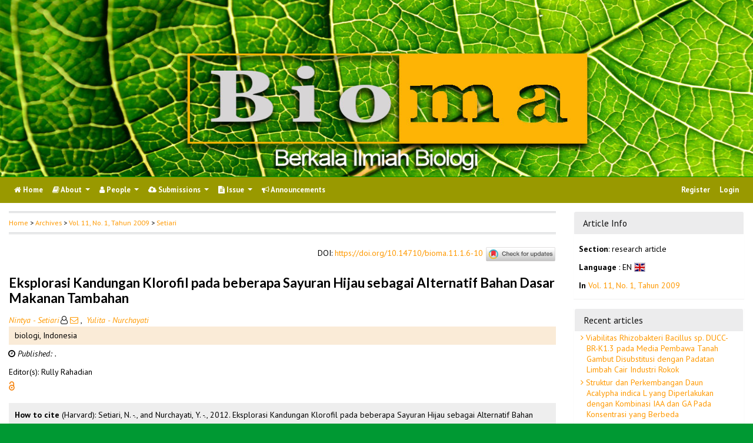

--- FILE ---
content_type: text/html; charset=utf-8
request_url: https://ejournal.undip.ac.id/index.php/bioma/article/view/3356
body_size: 9537
content:
	
    
<!DOCTYPE html PUBLIC "-//W3C//DTD XHTML 1.0 Transitional//EN"
    "https://www.w3.org/TR/xhtml1/DTD/xhtml1-transitional.dtd">

<html xmlns="https://www.w3.org/1999/xhtml" lang="en-US" xml:lang="en-US">
<head>
    <meta http-equiv="Content-Type" content="text/html; charset=utf-8" />
    <meta http-equiv="X-UA-Compatible" content="IE=edge">

    <!-- meta description -->

    <title>Eksplorasi Kandungan Klorofil pada beberapa Sayuran Hijau sebagai Alternatif Bahan Dasar Makanan Tambahan | Setiari | Bioma : Berkala Ilmiah Biologi</title> 
    <meta name="description" content="Eksplorasi Kandungan Klorofil pada beberapa Sayuran Hijau sebagai Alternatif Bahan Dasar Makanan Tambahan">
    
                <meta name="gs_meta_revision" content="1.1" />

<meta name="citation_journal_title" content="Bioma : Berkala Ilmiah Biologi"/>
<meta name="citation_publisher" content="Departemen Biologi, Fakultas Sains dan Matematika, Universitas Diponegoro">
<meta name="citation_issn" content="2598-2370"/>
<meta name="citation_author" content="Nintya - Setiari"/>
<meta name="citation_author_institution" content="biologi"/>
<meta name="citation_author" content="Yulita - Nurchayati"/>
<meta name="citation_author_institution" content="biologi"/>

                            

    
<meta name="citation_title" content="Eksplorasi Kandungan Klorofil pada beberapa Sayuran Hijau sebagai Alternatif Bahan Dasar Makanan Tambahan"/>

<meta name="citation_date" content="2009"/>
 <meta name="citation_publication_date" content="2009"/>

<meta name="citation_volume" content="11"/>
<meta name="citation_issue" content="1"/>

	<meta name="citation_firstpage" content="6"/>
		<meta name="citation_lastpage" content="10"/>
						<meta name="citation_doi" content="10.14710/bioma.11.1.6-10"/>
	<meta name="citation_abstract_html_url" content="https://ejournal.undip.ac.id/index.php/bioma/article/view/3356"/>
<meta name="citation_language" content="en"/>
			<meta name="citation_pdf_url" content="https://ejournal.undip.ac.id/index.php/bioma/article/download/3356/3017"/>
			        <link rel="schema.DC" href="https://purl.org/dc/elements/1.1/" />

	<meta name="DC.Creator.PersonalName" content="Nintya - Setiari"/>
	<meta name="DC.Creator.PersonalName" content="Yulita - Nurchayati"/>
	<meta name="DC.Date.dateSubmitted" scheme="ISO8601" content="2012-04-24"/>

<meta name="DC.Date.issued" content="2009"/>
 <meta name="DC.issued" content="2009"/>
	<meta name="DC.Date.modified" scheme="ISO8601" content="2012-04-24"/>
	<meta name="DC.Description" xml:lang="en" content="Chlorophyll is a plant pigment which recently have been popular as food supplement. The source of chlorophyll consumed now are alfalfa&amp;rsquo;s leaves algae such as Spirulina and Chlorella.. Chlorophyll content find in all kinds of plant especially vegetables so that have potent to be source of chlorophyll. The aims of this research are to explore alternative source of chlorophyll aside of Leguminosae, from vegetables such as sweet basil, spinach, water spinach, cassava leaves, pegagan, and papaya&amp;rsquo;s leaves and to study the vegetables potent to be food supplement. The experiment has been conducted by extracting 0,1 g each leaves in 10 mL acetone 85%. The extract was filtered with Whatman paper No. 1, thus record the absorbance by using spektrofotometer UV Vis. Statistical analysis was used to analyze chlorophyll content is Analysis of Variance (ANOVA) with Randomized Complete Design (RCD) in 95% significancy. If the ANOVA showed significantly different, the analysis were continued with Duncan&amp;rsquo;s test. The result showed that the highest content of chlorophyll-a, b, and total found in papaya&amp;rsquo;s leaves. However the lowest one was found in sweet basil. Papaya&amp;rsquo;s leave potential as food supplement."/>
	<meta name="DC.Format" scheme="IMT" content="application/pdf"/>
	<meta name="DC.Identifier.pageNumber" content="6-10"/>
						<meta name="DC.Identifier.DOI" content="10.14710/bioma.11.1.6-10"/>
    <meta name="DC.Identifier" content="doi:10.14710/bioma.11.1.6-10"/>
    	<meta name="DC.Identifier.URI" content="https://ejournal.undip.ac.id/index.php/bioma/article/view/3356"/>
	<meta name="DC.Language" scheme="ISO639-1" content="en"/>
	<meta name="DC.Publisher" content="Departemen Biologi, Fakultas Sains dan Matematika, Universitas Diponegoro">
	<meta name="DC.Rights" content="Copyright (c)  " />
	<meta name="DC.Rights" content=""/>
	<meta name="DC.Source" content="Bioma : Berkala Ilmiah Biologi"/>
    
	<meta name="DC.Source.ISSN" content="2598-2370"/>
    <meta name="DC.Source.Issue" content="1"/>
	<meta name="DC.Source.URI" content="https://ejournal.undip.ac.id/index.php/bioma"/>
    <meta name="DC.Source.Volume" content="11"/>

                                

    
    <meta name="DC.Title" content="Eksplorasi Kandungan Klorofil pada beberapa Sayuran Hijau sebagai Alternatif Bahan Dasar Makanan Tambahan"/>
    
            <meta name="DC.Source.Spage" content="6"/>
                    <meta name="DC.Source.Epage" content="10"/>
        	<meta name="DC.Type" content="Text.Serial.Journal"/>
	<meta name="DC.Type.articleType" content="research article"/>
        
        <script type="text/javascript" src="//cdn.plu.mx/widget-summary.js"></script>
    
    
		<!-- Meta Developer -->
    <meta name="designer" content="Mpg-Undip Theme by EDW,AWP,SAF,SAR@Diponegoro University">
    <meta name="publisher" content="Diponegoro University">
    <meta name="copyright" content="Diponegoro University">
        <link rel="icon" type="images/ico" href="/plugins/themes/mpgUndip/templates/images/favicon.ico" />
        <link rel="stylesheet" href="https://ejournal.undip.ac.id/lib/pkp/styles/pkp.css" type="text/css" />

    <link rel="stylesheet" href="https://ejournal.undip.ac.id/styles/compiled.css" type="text/css" /> 
    
        <meta name="viewport" content="width=device-width, initial-scale=1">
        <link href='https://fonts.googleapis.com/css?family=Lato:300,400,700|PT+Sans:400,700,400italic' rel='stylesheet' type='text/css'>

     <link rel="stylesheet" href="https://maxcdn.bootstrapcdn.com/bootstrap/4.5.2/css/bootstrap.min.css">
        <link rel="stylesheet" href="https://maxcdn.bootstrapcdn.com/font-awesome/4.7.0/css/font-awesome.min.css">
        <link href="https://cdnjs.cloudflare.com/ajax/libs/flag-icon-css/2.3.1/css/flag-icon.min.css" rel="stylesheet"/>
        <link href="//cdn.datatables.net/1.11.3/css/jquery.dataTables.min.css" rel="stylesheet"/>


        <link rel="stylesheet" href="/plugins/themes/mpgUndip/css/screen.css?version=2022" type="text/css" />
    <link href="/plugins/themes/mpgUndip/css/print.css" media="print" rel="stylesheet" type="text/css" />
        <link rel="stylesheet" href="/plugins/themes/mpgUndip/css/additional.css" type="text/css" />

    <!-- Base Jquery -->
     <script type="text/javascript" src="https://ajax.googleapis.com/ajax/libs/jquery/2.2.4/jquery.min.js"></script>
        <script src="https://cdnjs.cloudflare.com/ajax/libs/popper.js/1.16.0/umd/popper.min.js"></script>

    <script type="text/javascript" src="https://maxcdn.bootstrapcdn.com/bootstrap/4.5.2/js/bootstrap.min.js"></script>
    <script type="text/javascript" src="https://ajax.googleapis.com/ajax/libs/jqueryui/1.12.1/jquery-ui.min.js"></script>
        <script type="text/javascript" src="https://cdnjs.cloudflare.com/ajax/libs/lazysizes/5.2.2/lazysizes.min.js" async></script>
    <script src="https://code.highcharts.com/maps/highmaps.js"></script>
    <script src="https://code.highcharts.com/modules/exporting.js"></script>
    <script src="https://code.highcharts.com/modules/export-data.js"></script>
    <script src="https://code.highcharts.com/mapdata/custom/world.js"></script>
        <script src="//cdn.datatables.net/1.11.3/js/jquery.dataTables.min.js"></script>
    <!-- <script src="https://code.jquery.com/jquery-3.5.1.js"></script> -->
    <script src="https://cdn.datatables.net/1.12.1/js/jquery.dataTables.min.js"></script>
    <script src="https://cdn.datatables.net/scroller/2.0.5/js/dataTables.scroller.min.js"></script>
    <script src="https://cdn.datatables.net/buttons/2.2.3/js/dataTables.buttons.min.js"></script>
    <script src="https://cdnjs.cloudflare.com/ajax/libs/jszip/3.1.3/jszip.min.js"></script>
    <script src="https://cdnjs.cloudflare.com/ajax/libs/pdfmake/0.1.53/pdfmake.min.js"></script>
    <script src="https://cdnjs.cloudflare.com/ajax/libs/pdfmake/0.1.53/vfs_fonts.js"></script>
    <script src="https://cdn.datatables.net/buttons/2.2.3/js/buttons.html5.min.js"></script>
    <script src="https://cdn.datatables.net/buttons/2.2.3/js/buttons.print.min.js"></script>

    <!-- Default global locale keys for JavaScript -->
    
<script type="text/javascript">
	jQuery.pkp = jQuery.pkp || { };
	jQuery.pkp.locale = { };
			
				jQuery.pkp.locale.form_dataHasChanged = 'The data on this form has changed. Continue anyway?';
	</script>
    <!-- Compiled scripts -->
    <script type="text/javascript" src="https://ejournal.undip.ac.id/js/pkp.min.js"></script>
    <!-- Form validation -->
     
        <script type="text/javascript" src="https://ejournal.undip.ac.id/lib/pkp/js/lib/jquery/plugins/validate/jquery.validate.js"></script>
        <script type="text/javascript">
                <!--
                // initialise plugins
                $(function(){
                        jqueryValidatorI18n("https://ejournal.undip.ac.id", "en_US"); // include the appropriate validation localization
                        
                });
                

                // -->
        </script>
    
    
    <style>
        .pdfIcon { background-image: url('https://cdn1.iconfinder.com/data/icons/CrystalClear/16x16/mimetypes/pdf.png'); background-repeat: no-repeat;
background-position: 0px; padding-left: 21px;}
        @keyframes blinker { 0% {opacity: 0;}
        }
    </style>
    

            <link rel="stylesheet" href="https://ejournal.undip.ac.id/public/journals/7/custom.css?version=2025" type="text/css" />
        <link rel="stylesheet" href="https://ejournal.undip.ac.id/plugins/generic/orcidProfile/css/orcidProfile.css" type="text/css" />
    

        

</head>

<body id="pkp-common-openJournalSystems" data-spy="scroll" data-target=".navbarSpy">

<a id="skip-to-content" href="#mainContent">skip to main content</a>

<div id="container"> <!-- Page Container -->

<div id="header" role="banner"> <!-- Header -->

<div id="headerTitle" > <!-- Header: Title -->

    
    <figure>
    <img data-src="https://ejournal.undip.ac.id/public/journals/7/pageHeaderTitleImage_en_US.jpg" alt="Page Header" class="lazyload"/>
    </figure>
    
</div> <!-- End of headerTitle -->

    <nav id="mainmenu" class="navbar navbar-expand-lg " role="navigation" style="margin-top: 1px">
    <a class="navbar-brand" href="#">
        Bioma
    </a>
    <button class="navbar-toggler navbar-dark" type="button" data-toggle="collapse" data-target="#mpgUndipNavbar" aria-controls="mpgUndipNavbar" aria-expanded="false" aria-label="Toggle navigation">
        <span class="navbar-toggler-icon"></span>
    </button>
    
    
    <div id="mpgUndipNavbar" class="collapse navbar-collapse">
      	<ul class="nav navbar-nav">
			<li id="homeMenu" class="nav-item " role="presentation"> <a class="nav-link" href="https://ejournal.undip.ac.id/index.php/bioma/index"> <class="btn btn-info btn-lg"><i class="fa fa-home"></i> Home</a></li>

             
<li id="navAboutDropdown" class="nav-item dropdown navHover "> 
    <a href="https://ejournal.undip.ac.id/index.php/bioma/about" class="nav-link dropdown-toggle" data-toggle="dropdown"><i class="fa fa-book"></i> About <span class="caret"></span></a>
    <div class="dropdown-menu" id="navAbout" style="z-index: 100">
        <a class="dropdown-item" href="https://ejournal.undip.ac.id/index.php/bioma/about/editorialPolicies#focusAndScope">Focus and Scope</a>

        <a class="dropdown-item" href="https://ejournal.undip.ac.id/index.php/bioma/about/editorialPolicies#sectionPolicies">Section Policies</a>

        <a class="dropdown-item" href="https://ejournal.undip.ac.id/index.php/bioma/about/editorialPolicies#peerReviewProcess">Peer Review Process / Policy</a>


        <a class="dropdown-item" href="https://ejournal.undip.ac.id/index.php/bioma/about/editorialPolicies#openAccessPolicy">Open Access Policy</a>


            <a class="dropdown-item" href="https://ejournal.undip.ac.id/index.php/bioma/about/editorialPolicies#custom-0">Screening plagiarism</a>
    
            <a class="dropdown-item" href="https://ejournal.undip.ac.id/index.php/bioma/about/editorialPolicies#custom-1">Article Processing Charges (APCs)</a>
    
            <a class="dropdown-item" href="https://ejournal.undip.ac.id/index.php/bioma/about/editorialPolicies#custom-2">Guideline for Online Submission</a>
    
            <a class="dropdown-item" href="https://ejournal.undip.ac.id/index.php/bioma/about/editorialPolicies#custom-3">Indexing</a>
    
            <a class="dropdown-item" href="https://ejournal.undip.ac.id/index.php/bioma/about/editorialPolicies#custom-4">CrossMark Applying on Bioma Berkala Ilmiah Biologi</a>
    



        <a class="dropdown-item" href="https://ejournal.undip.ac.id/index.php/bioma/about/aboutThisPublishingSystem">About this Publishing System</a>

    </div>
</li>
                        <li id="navPeople" class="nav-item dropdown navHover">
                <a href="#" class="nav-link dropdown-toggle " data-toggle="dropdown"><i class="fa fa-user"></i> People <span class="caret"></span></a>
                <div class="dropdown-menu">

                    <a class="dropdown-item" href="https://ejournal.undip.ac.id/index.php/bioma/about/editorialTeam">Editorial Team</a>

                                    <a class="dropdown-item" href="https://ejournal.undip.ac.id/index.php/bioma/about/displayMembership/387/0">Peer-Reviewers Acknowledgment</a>

                    <a class="dropdown-item" href="https://ejournal.undip.ac.id/index.php/bioma/about/journalSponsorship">Publisher</a>

                    <a class="dropdown-item" href="https://ejournal.undip.ac.id/index.php/bioma/about/contact">Contact</a>
                </div>
            </li>
    
                        <li id="navSubmission" class="nav-item dropdown navHover">
                <a href="#" class="nav-link dropdown-toggle" data-toggle="dropdown"><i class="fa fa-cloud-upload"></i> Submissions <span class="caret"></span></a>
                <div class="dropdown-menu">
                    <a class="dropdown-item" href="https://ejournal.undip.ac.id/index.php/bioma/about/submissions#onlineSubmissions">Online Submissions</a>

                    <a class="dropdown-item" href="https://ejournal.undip.ac.id/index.php/bioma/about/submissions#authorGuidelines">Author Guidelines</a>

                    <a class="dropdown-item" href="https://ejournal.undip.ac.id/index.php/bioma/about/submissions#privacyStatement">Privacy Statement</a>

                </div>
            </li>

            
            <li id="navIssue" class="nav-item dropdown navHover" >
                <a href="#" class="nav-link dropdown-toggle " data-toggle="dropdown"><i class="fa fa-file-text"></i> Issue <span class="caret"></span></a>
                <div class="dropdown-menu">
                    <a class="dropdown-item" href="https://ejournal.undip.ac.id/index.php/bioma/issue/current">Current</a>


                    <a class="dropdown-item" href="https://ejournal.undip.ac.id/index.php/bioma/issue/archive">Archives</a>

            <li id="announcementMenu" class="nav-item "><a href="https://ejournal.undip.ac.id/index.php/bioma/announcement" class="nav-link"><i class="fa fa-bullhorn"></i>  Announcements</a></li>

    
        </ul>
        <ul class="nav navbar-nav ml-auto">
        
        
    <ul class="nav nav-pills" style="margin: auto">
    </ul>


        
                            <a href="https://ejournal.undip.ac.id/index.php/bioma/user/register" class="nav-item nav-link">Register</a>
                <a href="https://ejournal.undip.ac.id/index.php/bioma/login" class="nav-item nav-link">Login</a>
            
        </ul>
    </div>
</nav>
</div> <!-- End of header -->



<div id="body" class="row" > <!-- Page Body -->


	<div id="topBar">
					</div>
    <div class="col-md-9">

           <div id="breadcrumb">
                <a role="button" href="https://ejournal.undip.ac.id/index.php/bioma/index" target="_parent">Home</a> &gt;
                <a href="https://ejournal.undip.ac.id/index.php/bioma/issue/archive" target="_parent">Archives</a> &gt;
                <a href="https://ejournal.undip.ac.id/index.php/bioma/issue/view/780" target="_parent">Vol. 11, No. 1, Tahun 2009</a> &gt;
               <a role="button" href="https://ejournal.undip.ac.id/index.php/bioma/article/view/3356/0" class="current" target="_parent">Setiari</a>
            </div>
            <br />
            <div id="articlePubId" class="text-right" style="margin-bottom: 1.5em">
                <span>DOI</span>: <a id="pub-id::doi" href="https://doi.org/10.14710/bioma.11.1.6-10">https://doi.org/10.14710/bioma.11.1.6-10</a>
           <!-- Start Crossmark Snippet v2.0 -->
           <script src="https://crossmark-cdn.crossref.org/widget/v2.0/widget.js"></script>
           <a data-target="crossmark"><img src="https://crossmark-cdn.crossref.org/widget/v2.0/logos/CROSSMARK_Color_horizontal.svg" width="120" style="vertical-align: middle;"/></a>
           <!-- End Crossmark Snippet -->

    																				</div>
            <div id="articleTitle">
                

                <h3>Eksplorasi Kandungan Klorofil pada beberapa Sayuran Hijau sebagai Alternatif Bahan Dasar Makanan Tambahan</h3> 
            </div> 
            

            <div id="authorNames">
                            <a href="https://scholar.google.com/scholar?q=Nintya+-+Setiari" target="_blank" data-toggle="tooltip" title="Nintya - Setiari scholar profile"><em>Nintya - Setiari</em></a><sup style="margin-left: 2px"></sup><i class="fa fa-user-o"></i><a href="javascript:openRTWindow('https://ejournal.undip.ac.id/index.php/bioma/rt/emailAuthor/3356/0');"title="Email the author (Login required)" onclick="return false;"> <i class="fa fa-envelope-o"></i> </a>,&nbsp;                            <a href="https://scholar.google.com/scholar?q=Yulita+-+Nurchayati" target="_blank" data-toggle="tooltip" title="Yulita - Nurchayati scholar profile"><em>Yulita - Nurchayati</em></a><sup style="margin-left: 2px"></sup>        </div>
    <div id="authorStringMain"> 
                    <p style="text-indent: 0; margin-left: -10px">biologi, Indonesia</p>
            </div>
    


<script>
    
    $('#authorString').on('hidden.bs.collapse', function () {
        //change text from add to Show less
        document.getElementById('btnMoreLess').innerHTML = 'View all affiliations ' + '<i class="fa fa-angle-down"></i>';
        document.getElementById('btnMoreLess').style.fontWeight = "bold";
    });
    $('#authorString').on('shown.bs.collapse', function () {
        //change text from add to Show less
         document.getElementById('btnMoreLess').innerHTML = 'View less affiliation '+ '<i class="fa fa-angle-up"></i>';
        document.getElementById('btnMoreLess').style.fontWeight = "normal";
    });
    
</script>

            <div id="articleGenesis" style="padding: 5px 0px 5px 15px; text-indent: -8px">
    <span>
            <i class="fa fa-clock-o"></i>
                                    
            <span style="font-style: italic;">Published: . </span>
    </div>


                            <div id="articleHandlingEditors" style="padding: 5px 0;">
                    Editor(s): 
                   Rully Rahadian 
                </div>
            
             

            <div id="publishindMode">
                    <a role="button" href="https://ejournal.undip.ac.id/index.php/bioma/about/editorialPolicies#openAccessPolicy" data-toggle="tooltip" title="Open Access"><img src="https://ejournal.undip.ac.id/plugins/themes/mpgUndip/templates/images/oa.png" alt="Open Access" /> </a>
        
                </div>

            <div>
                <br /> 
    
        
<script type="text/javascript">
    var defaultCitation = 'harvard';
    $(document).ready(function(){
        //hides dropdown content
        $(".citation_format").hide();
  
        //unhides first option content
        $('#'+defaultCitation).show();
  
        //listen to dropdown for change
        $("#select_citation").change(function(){
            //rehide content on change
            $('.citation_format').hide();
            //unhides current item
            $('#'+$(this).val()).show();
        });

        $("#download_citation").change(function() {
            window.open( this.options[ this.selectedIndex ].value );
        });

    });
</script>
    

    <div id="ieee" class="citation_format" style="display: none">
    
                <div style="width: 100%;">
<div id="citation" style="background-color:#eee; padding:10px;"><span style="font-weight: bold;">How to cite</span> (IEEE): 
	    	    N.     -. Setiari, and 	    	    Y.     -. Nurchayati,
"Eksplorasi Kandungan Klorofil pada beberapa Sayuran Hijau sebagai Alternatif Bahan Dasar Makanan Tambahan,"
<em>Bioma : Berkala Ilmiah Biologi</em>, vol. 11, no. 1, pp. 6-10,
Apr. 2012. <a role="button" href="https://doi.org/10.14710/bioma.11.1.6-10">https://doi.org/10.14710/bioma.11.1.6-10</a></div>
</div>    </div>

    <div id="apa" class="citation_format" style="display: none">
                    

<div style="width: 100%;">
<div id="citation" style="background-color:#eee; padding:10px;"><span style="font-weight: bold;">How to cite</span> (APA): 

		Setiari, N. -., &amp; 		Nurchayati, Y. -.
(2012).
Eksplorasi Kandungan Klorofil pada beberapa Sayuran Hijau sebagai Alternatif Bahan Dasar Makanan Tambahan.
<em>Bioma : Berkala Ilmiah Biologi, 11</em>(1), 6-10. <a role="button" href="https://doi.org/10.14710/bioma.11.1.6-10">https://doi.org/10.14710/bioma.11.1.6-10</a></div>
</div>    </div>

    <div id="bcrec" class="citation_format" style="display: none">
                    

<div style="width: 100%;">
<div id="citation" style="background-color:#eee; padding:10px;"><span style="font-weight: bold;">How to cite</span> (BCREC): 

		Setiari, N. -., 		Nurchayati, Y. -.
(2012).
Eksplorasi Kandungan Klorofil pada beberapa Sayuran Hijau sebagai Alternatif Bahan Dasar Makanan Tambahan.
<em>Bioma : Berkala Ilmiah Biologi</em>, 11 (1), 6-10 (doi:<a role="button" href="https://doi.org/10.14710/bioma.11.1.6-10">10.14710/bioma.11.1.6-10</a>)</div>
</div>    </div>

    <div id="chicago" class="citation_format" style="display: none">
                    
<div style="width: 100%;">
<div id="citation" style="background-color:#eee; padding:10px;"><span style="font-weight: bold;">How to cite</span> (Chicago): 

Setiari, Nintya -., and Yulita -. Nurchayati.
"Eksplorasi Kandungan Klorofil pada beberapa Sayuran Hijau sebagai Alternatif Bahan Dasar Makanan Tambahan." <em>Bioma : Berkala Ilmiah Biologi</em> 11, no. 1 (2009): 6-10. Accessed January 18, 2026.
<a role="button" href="https://doi.org/10.14710/bioma.11.1.6-10">https://doi.org/10.14710/bioma.11.1.6-10</a></div>
</div>    </div>

    <div id="vancouver" class="citation_format" style="display: none">
                    


<div style="width: 100%;">
<div id="citation" style="background-color:#eee; padding:10px;"><span style="font-weight: bold;">How to cite</span> (Vancouver): 
                Setiari N-,                 Nurchayati Y-.
Eksplorasi Kandungan Klorofil pada beberapa Sayuran Hijau sebagai Alternatif Bahan Dasar Makanan Tambahan.
Bioma : Berkala Ilmiah Biologi [Online].
2012 Apr;11(1):6-10.
<a role="button" href="https://doi.org/10.14710/bioma.11.1.6-10">https://doi.org/10.14710/bioma.11.1.6-10</a>.
</div>
</div>    </div>

    <div id="harvard" class="citation_format" style="display: none">
    
                

<div style="width: 100%;">
<div id="citation" style="background-color:#eee; padding:10px;"><span style="font-weight: bold;">How to cite</span> (Harvard): 

                Setiari,        N.        -., and                 Nurchayati,        Y.        -.,
2012.
Eksplorasi Kandungan Klorofil pada beberapa Sayuran Hijau sebagai Alternatif Bahan Dasar Makanan Tambahan.
<em>Bioma : Berkala Ilmiah Biologi</em>, [Online] Volume 11(1), pp. 6-10.
<a role="button" href="https://doi.org/10.14710/bioma.11.1.6-10">https://doi.org/10.14710/bioma.11.1.6-10</a> [Accessed 18 Jan. 2026].
</div>
</div>    </div>

    <div id="mla8" class="citation_format" style="display: none">
    
                

<div style="width: 100%;">
<div id="citation" style="background-color:#eee; padding:10px;"><span style="font-weight: bold;">How to cite</span> (MLA8): 

Setiari, Nintya, and Yulita - Nurchayati.
"Eksplorasi Kandungan Klorofil pada beberapa Sayuran Hijau sebagai Alternatif Bahan Dasar Makanan Tambahan." <em>Bioma : Berkala Ilmiah Biologi</em>, vol. 11, no. 1, 
24 Apr. 2012,
pp. 6-10 
, <a role="button" href="https://doi.org/10.14710/bioma.11.1.6-10">https://doi.org/10.14710/bioma.11.1.6-10</a>. Accessed 18 Jan. 2026.
</div>
</div>    </div>

    <div id="bibtex" class="citation_format" style="display: none">
    
                

<div style="width: 100%;">
<div id="citation" style="background-color:#eee; padding:10px;"><p style="font-weight: bold;">BibTex Citation Data :</p> 


<pre style="white-space: pre-wrap; white-space: -moz-pre-wrap !important; white-space: -pre-wrap; white-space: -o-pre-wrap; word-wrap: break-word;">@article{Bioma3356,
    author = {Nintya Setiari and Yulita Nurchayati},
    title = {Eksplorasi Kandungan Klorofil pada beberapa Sayuran Hijau sebagai Alternatif Bahan Dasar Makanan Tambahan},
    journal = {Bioma : Berkala Ilmiah Biologi},
  volume = {11},
    number = {1},
    year = {2012},
    keywords = {},
    abstract = {Chlorophyll is a plant pigment which recently have been popular as food supplement. The source of chlorophyll consumed now are alfalfa’s leaves algae such as Spirulina and Chlorella.. Chlorophyll content find in all kinds of plant especially vegetables so that have potent to be source of chlorophyll. The aims of this research are to explore alternative source of chlorophyll aside of Leguminosae, from vegetables such as sweet basil, spinach, water spinach, cassava leaves, pegagan, and papaya’s leaves and to study the vegetables potent to be food supplement. The experiment has been conducted by extracting 0,1 g each leaves in 10 mL acetone 85%. The extract was filtered with Whatman paper No. 1, thus record the absorbance by using spektrofotometer UV Vis. Statistical analysis was used to analyze chlorophyll content is Analysis of Variance (ANOVA) with Randomized Complete Design (RCD) in 95% significancy. If the ANOVA showed significantly different, the analysis were continued with Duncan’s test. The result showed that the highest content of chlorophyll-a, b, and total found in papaya’s leaves. However the lowest one was found in sweet basil. Papaya’s leave potential as food supplement.},
   issn = {2598-2370},   pages = {6--10}  doi = {10.14710/bioma.11.1.6-10},
    url = {https://ejournal.undip.ac.id/index.php/bioma/article/view/3356}
}
</pre>

</div>
</div>    </div>

    <div id="refworks" class="citation_format" style="display: none">
    
                

<div style="width: 100%;">
<div id="citation" style="background-color:#eee; padding:10px;"><p style="font-weight: bold;">Refworks Citation Data :</p> 
@article{{Bioma}{3356},
    author = {Setiari, N., Nurchayati, Y.},
    title = {Eksplorasi Kandungan Klorofil pada beberapa Sayuran Hijau sebagai Alternatif Bahan Dasar Makanan Tambahan},
    journal = {Bioma : Berkala Ilmiah Biologi},
  volume = {11},
    number = {1},
    year = {2012},
  doi = {10.14710/bioma.11.1.6-10},
   url = {https://ejournal.undip.ac.id/index.php/bioma/article/view/3356}
}
</div>
</div>    </div>

   <div class="container" id="citation" style="margin-top: 5px;">
        <strong>Citation Format</strong>:
        <select id="select_citation" class="form-control" style="display: inline-block; width: max-content;padding: 6px;">
            <option title="APA Citation Style" value="apa" >APA</option>
            <option title="BCREC Citation Style (APA-like)" value="bcrec" >BCREC</option>
            <option title="Chicago / Turabian Citation Style" value="chicago" >Chicago / Turabian</option>
            <option title="Harvard Citation Style" value="harvard" selected>Harvard</option>
            <option title="IEEE Citation Style" value="ieee" >IEEE</option>
            <option title="MLA v8 Citation Style" value="mla8" >MLA v8</option>
            <option title="Vancouver Citation Style" value="vancouver" >Vancouver</option>
            <option title="BibTex Citation Data" value="bibtex" >BibTex</option>
            <option title="RefWorks Citation Data" value="refworks" >RefWorks</option>
        </select>
                 <select id="download_citation" class="form-control" style="display: inline-block; width: max-content;padding: 6px;">
            <option value="">Download Citation</button></option>
            <option title="Download EndNote for Macintosh & Windows" value="https://ejournal.undip.ac.id/index.php/bioma/rt/captureCite/3356/0/EndNoteCitationPlugin">EndNote</option>
            <option title="Download ProCite (RIS format) for Macintosh & Windows" value="https://ejournal.undip.ac.id/index.php/bioma/rt/captureCite/3356/0/ProCiteCitationPlugin">ProCite</option>
             <option title="Download Reference Manager (RIS format) for Windows" value="https://ejournal.undip.ac.id/index.php/bioma/rt/captureCite/3356/0/RefManCitationPlugin">Reference Manager</option>
        </select>

                     <a role="button" href="javascript:document.getElementsByTagName('body')[0].appendChild(document.createElement('script')).setAttribute('src','https://wwww.mendeley.com/minified/bookmarklet.js');" data-toggle="tooltip" title="Save to Mendeley"><button><img src="https://ejournal.undip.ac.id/plugins/themes/mpgUndip/templates/images/mendeley-logo.png" class="articleToolIcon" style="width:86px;height:22px;vertical-align: middle;"></button></a>
                     <a role="button" href="javascript:document.getElementsByTagName('body')[0].appendChild(document.createElement('script')).setAttribute('src','https://www.zotero.org/bookmarklet/loader.js');" data-toggle="tooltip" title="Save to Zotero"><button><img src="https://ejournal.undip.ac.id/plugins/themes/mpgUndip/templates/images/zotero-logo.png" class="articleToolIcon" style="width:86px;height:22px;vertical-align: middle"></button></a>

    </div>            </div>




            


    <div id="articleAbstract" style="margin-top: 10px;">
        <strong>Abstract </strong>
        <div>
            Chlorophyll is a plant pigment which recently have been popular as food supplement. The source of<br />chlorophyll consumed now are alfalfa’s leaves algae such as Spirulina and Chlorella.. Chlorophyll content find in all<br />kinds of plant especially vegetables so that have potent to be source of chlorophyll. The aims of this research are to<br />explore alternative source of chlorophyll aside of Leguminosae, from vegetables such as sweet basil, spinach, water<br />spinach, cassava leaves, pegagan, and papaya’s leaves and to study the vegetables potent to be food supplement.<br />The experiment has been conducted by extracting 0,1 g each leaves in 10 mL acetone 85%. The extract was filtered<br />with Whatman paper No. 1, thus record the absorbance by using spektrofotometer UV Vis. Statistical analysis was<br />used to analyze chlorophyll content is Analysis of Variance (ANOVA) with Randomized Complete Design (RCD) in<br />95% significancy. If the ANOVA showed significantly different, the analysis were continued with Duncan’s test.<br />The result showed that the highest content of chlorophyll-a, b, and total found in papaya’s leaves. However the<br />lowest one was found in sweet basil. Papaya’s leave potential as food supplement.
        </div>
    </div>


            <div class="text-right" style="margin: 10px 0;">
                <i class="fa fa-file-pdf-o" style="font-size: 15px;color: red"></i> Fulltext
                    <a href="https://ejournal.undip.ac.id/index.php/bioma/article/view/3356/3017" class="file">View</a>|<a href="https://ejournal.undip.ac.id/index.php/bioma/article/download/3356/3017" class="file">Download</a>
        

            </div>






    <p style="margin-top: 10px;"><strong>Article Metrics:</strong>
        <span class="__dimensions_badge_embed__" style="display: inline-block" data-doi="10.14710/bioma.11.1.6-10" data-style="small_rectangle"></span>
        
         
        
                <script async src="https://badge.dimensions.ai/badge.js" charset="utf-8"></script>
        <p style="padding-left: 15px; margin-top: 5px;">
            <a role="button" href="https://plu.mx/a/?doi=10.14710/bioma.11.1.6-10" class="plumx-summary" data-orientation="horizontal" ></a>
        </p>
    </p>
    

        </div> <!-- div md-col-9 -->

        <div class="col-md-3">
            <div class="block sticky-top">
                
<div class="blockTitle">Article Info</div>
<div class="blockBody" style="margin-top: 10px">
    <div style="padding: 5px 8px;"><span style="font-weight: bold;">Section</span>: research article </div>

     <div style="padding: 5px 8px;">
        <span style="font-weight: bold;">Language</span>
            :  EN 
        <a role="button" href="#" data-toggle="popover" data-trigger="hover" title="Language" data-content="English">
                <span class="flag-icon flag-icon-gb" style="border: 1px solid #ccc"></span>
        </a>
    </div>

    <div style="padding: 5px 8px;">
        <span style="font-weight: bold;">In</span>
        <a class="title" href="https://ejournal.undip.ac.id/index.php/bioma/issue/view/780">
            Vol. 11, No. 1, Tahun 2009
        </a>
    </div>


    <div style="padding: 3px 8px;">
    </div>

</div>
            </div>
            <div class="block">
                    <div id="blockRecentArticles" class="block ">
        <div class="blockTitle">Recent articles</div>
        <div class="list-group" style="text-indent: -5px">
                                                                         <a class="list-group-item" href="https://ejournal.undip.ac.id/index.php/bioma/article/view/3359">
                    <i class="fa fa-angle-right"></i>
                    Viabilitas Rhizobakteri Bacillus sp. DUCC-BR-K1.3 pada Media Pembawa Tanah Gambut Disubstitusi dengan Padatan Limbah Cair Industri Rokok
                </a>
                                                     <a class="list-group-item" href="https://ejournal.undip.ac.id/index.php/bioma/article/view/3358">
                    <i class="fa fa-angle-right"></i>
                    Struktur dan Perkembangan Daun Acalypha indica L yang Diperlakukan dengan Kombinasi IAA dan GA Pada Konsentrasi yang Berbeda
                </a>
                                                     <a class="list-group-item" href="https://ejournal.undip.ac.id/index.php/bioma/article/view/3357">
                    <i class="fa fa-angle-right"></i>
                    Optimalisasi Pembukaan Porus Stomata Daun Kedelai (Glycine max (L) merril) Pada Pagi Hari dan Sore
                </a>
                        <a href="https://ejournal.undip.ac.id/index.php/bioma/issue/current" class="foot">
                    <i class="fa fa-list-alt"></i> More recent articles
            </a>
        </div>
    </div>
            </div>
            <div class="block">
                            </div>
            <div class="block">
                    <div id="blockCitedArticles" class="block ">
        <div class="blockTitle">Most cited articles</div>
        <div class="list-group" style="text-indent: -5px">
                    		                         <a class="list-group-item" href="https://ejournal.undip.ac.id/index.php/bioma/article/view/15864">
                    <i class="fa fa-angle-right"></i>
                    Identifikasi Kandungan Senyawa Kimia Cuka Kayu dari Sekam Padi
                </a>
        		            		                         <a class="list-group-item" href="https://ejournal.undip.ac.id/index.php/bioma/article/view/9452">
                    <i class="fa fa-angle-right"></i>
                    Peta Batimetri Danau Rawapening
                </a>
        		            		                         <a class="list-group-item" href="https://ejournal.undip.ac.id/index.php/bioma/article/view/9448">
                    <i class="fa fa-angle-right"></i>
                    Chromosomes and Mitotic Cell Division Phase In Onion Roots After 24 Hours Acetoorcein Soaking Time
                </a>
        		            		                         <a class="list-group-item" href="https://ejournal.undip.ac.id/index.php/bioma/article/view/9455">
                    <i class="fa fa-angle-right"></i>
                    Distribusi Famili Zingiberaceae Pada Ketinggian Yang Berbeda Di Kabupaten Semarang
                </a>
        		            		                         <a class="list-group-item" href="https://ejournal.undip.ac.id/index.php/bioma/article/view/12625">
                    <i class="fa fa-angle-right"></i>
                    Perbandingan Kualitas Daging Itik Magelang, Itik Pengging Dan Itik Tegal
                </a>
        		                    <a href="https://ejournal.undip.ac.id/index.php/bioma/stats/viewCited" class="foot">
                    <i class="fa fa-list-alt"></i> More cited articles
                </a>
        </div>
    </div>
            </div>

        </div>

<div class="container-fluid">
<ul class="nav nav-tabs" id="indexTab" style="margin-top: 15px">
   
            
    <li class="nav-item"><a class="nav-link active" data-toggle="tab" href="#tab-citations">Citing articles (0)</a></li>
    <li class="nav-item"><a class="nav-link" data-toggle="tab" href="#tab-citationsScopus">Citing articles on Scopus (1)</a></li>

       <li class="nav-item"><a class="nav-link" data-toggle="tab" href="#tab-metadata" data-url="https://ejournal.undip.ac.id/index.php/bioma/article/viewMetadata/3356">Metadata</a></li>
</ul>

<div class="tab-content">
        
    <div class="tab-pane active" id="tab-citations">
                        <p id="citedBy_LastUpdate" style="margin-bottom: 10px">Last update: </p>

<div id="citedBy_Citations">

    No citation recorded.
</div> 
        <br />
    </div>

    <div class="tab-pane fade" id="tab-citationsScopus">
                        <p id="citedBy_LastUpdate" style="margin-bottom: 10px">Last update: 2026-01-16 13:19:40</p>

<div id="citedBy_Citations">

    <ol>
        <li>
            <p style="font-weight: bold">Moisture content, protein, crude fiber and antioxidant activity of cookies with boiled papaya leaf</p>
            <span style="font-style: italic;">
                                                     Dwiloka B..                             </span>
                IOP Conference Series: Earth and Environmental Science,
                127 (1),
                        2019.
                    doi: <a href="https://dx.doi.org/10.1088/1755-1315/292/1/012044">10.1088/1755-1315/292/1/012044</a>
            </li>
    </ol>
</div>        <br />
    </div>

        <div class="tab-pane fade" id="tab-metadata" role="tabpanel" >
    </div>

        
       <div class="tab-pane fade" id="tab-metrics" role="tabpanel">
    </div>    

</div>



<script>
$('.modal').on('show.bs.modal', function(e) {
        var $modal = $(this), 
                loadurl = e.relatedTarget.dataset.loadurl;
        $modal.find('.modal-body').load(loadurl);
});
</script>



</div> <!-- End main column -->

</div> <!-- #body --><div id="pageFooter" class="sticky-top"> <!-- Footer --><div id="pageFooterContent"><div class="row" style="margin-right: 0; margin-left: 0;"><!-- Default Statcounter code for Bioma
https://ejournal.undip.ac.id/index.php/bioma --><script type="text/javascript">// <![CDATA[
var sc_project=12809690; 
var sc_invisible=0; 
var sc_security="f2c3374a"; 
var scJsHost = "https://";
document.write("<sc"+"ript type='text/javascript' src='" +
scJsHost+
"statcounter.com/counter/counter.js'></"+"script>");
// ]]></script><noscript>&amp;amp;amp;lt;div class="statcounter"&amp;amp;amp;gt;&amp;amp;amp;lt;a title="Web Analytics" href="https://statcounter.com/" target="_blank"&amp;amp;amp;gt;&amp;amp;amp;lt;img class="statcounter" src="https://c.statcounter.com/12809690/0/f2c3374a/0/" alt="Web Analytics" referrerPolicy="no-referrer-when-downgrade"&amp;amp;amp;gt;&amp;amp;amp;lt;/a&amp;amp;amp;gt;&amp;amp;amp;lt;/div&amp;amp;amp;gt;</noscript><!-- End of Statcounter Code --><p><a href="https://statcounter.com/p12809690/?guest=1">View My Stats</a></p></div></div><div id="standardFooter"></div>

<div class="row" style="margin: 0"></div>
    <div id="copyright" style="margin-top: 10px;">
        Theme Copyright by <b><a href="https://www.undip.ac.id">Universitas Diponegoro</a></b>. Powered by <a role="button" href="https://pkp.sfu.ca/ojs/" target="_blank">Public Knowledge Project OJS</a> and <a role="button" href="https://github.com/masonpublishing/OJS-Theme" target="_blank">Mason Publishing OJS theme</a>.
    </div>
</div><!-- End of Footer -->

</div><!-- End of Container -->

<script>

    $("#skip-to-content").click(function() {
         $("#mainContent").focus()
     });
     $("body").on('click','.tagit', function() {
        $(this).find('input').focus();
    });
    $("#interests").on('click','.tagit', function() {
        $(this).find('input').focus();
    });

</script>


<script>

    $('#indexTab a').click(function(e) { // tab remote
        e.preventDefault();
        
        var url = $(this).attr("data-url");
        var href = this.hash;
        var pane = $(this);
        
        // ajax load from data-url
        $(href).load(url,function(result){      
            pane.tab('show');
        });
    });

</script>




</body>
</html>

--- FILE ---
content_type: text/css
request_url: https://ejournal.undip.ac.id/public/journals/7/custom.css?version=2025
body_size: 520
content:
/* custom.css
 generate by theme configurator
 */
#header {background-color: #009900;}
a {color: #ff9900;}
a:active {color: #ff9900;}
a:visited {color: #ff9900;}
a:hover {color: #ff9900;}
body {background-color: #009933;}
body {color: #000000;}
#body {color: #000000;}
#body p {color: #000000;}
.navbar, .header_view, .btn-primary, .blockButton, .navbar-nav a, .nav-tabs li a:hover {color: #ffffff; background-color: #999900;}
.panel-primary > .panel-heading {background-color: #999900; border-color: #999900;}
.header_view a.return, .header_view a.download {color: #999900;}
#navFooter {background-color: #999900;}
.nav-tabs li a, navbar-inverse .navbar-nav > .open > a, .navbar-inverse .navbar-nav > .open > a:focus, .navbar-inverse .navbar-nav > .open > a:hover,.navbar-nav > .selected > a, .navbar-nav > .selected > a:focus, .navbar-nav > .selected > a:hover, .navbar-nav > li > a:hover, .navbar-nav > li > a:focus, .navbar-nav > li:hover, .header_view:hover, .blockButton:hover {background-color: #003300;}
.header_view .return:hover, .header_view .download:hover, .header_view .title:hover, .header_view .label:hover {color: #FFF !important; background-color: #999900;}
.panel-default > .panel-heading {background-color: #ececed;}
.blockTitle {background-color: #ececed;}
.panel-default > .panel-heading {color: #111111;}
.blockTitle {color: #111111;}
.blockContent {background-color: #006600;}
ul.sidemenu li a {color: #003300;}
.blockContent {color: #003300;}
.blockButton {background-color: #0f1147;}
.blockButton a {color: #fefefe;}
.blockButton a:visited {color: #fefefe;}
.blockButton a:hover {color: #fefefe;}
.blockButton:hover {background-color: #266ba8;}
#pageFooter {background-color: #006600;}
#pageFooter {color: #003300;}
#pageFooter a {color: #ff9900;}
#pageFooter a:link {color: #ff9900;}
#pageFooter a:active {color: #ff9900;}
#pageFooter a:visited {color: #ff9900;}
#pageFooter a:hover {color: #ff9900;}
